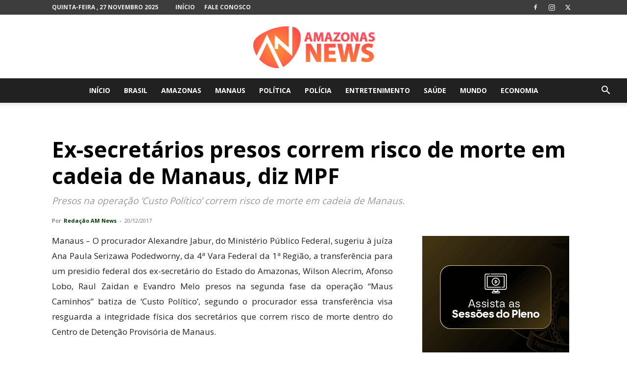

--- FILE ---
content_type: text/html; charset=utf-8
request_url: https://www.google.com/recaptcha/api2/aframe
body_size: 271
content:
<!DOCTYPE HTML><html><head><meta http-equiv="content-type" content="text/html; charset=UTF-8"></head><body><script nonce="jp3NMCFGKj9_cNW86PnJYA">/** Anti-fraud and anti-abuse applications only. See google.com/recaptcha */ try{var clients={'sodar':'https://pagead2.googlesyndication.com/pagead/sodar?'};window.addEventListener("message",function(a){try{if(a.source===window.parent){var b=JSON.parse(a.data);var c=clients[b['id']];if(c){var d=document.createElement('img');d.src=c+b['params']+'&rc='+(localStorage.getItem("rc::a")?sessionStorage.getItem("rc::b"):"");window.document.body.appendChild(d);sessionStorage.setItem("rc::e",parseInt(sessionStorage.getItem("rc::e")||0)+1);localStorage.setItem("rc::h",'1764225246284');}}}catch(b){}});window.parent.postMessage("_grecaptcha_ready", "*");}catch(b){}</script></body></html>